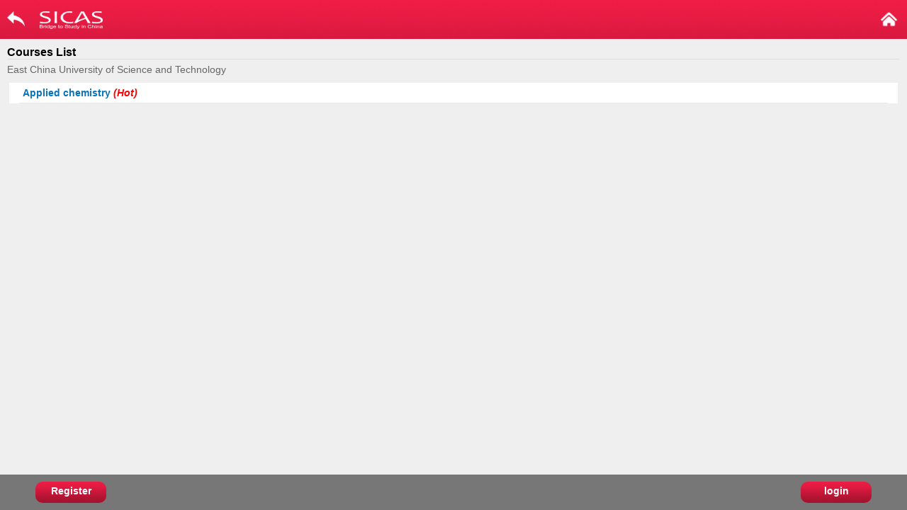

--- FILE ---
content_type: text/html; charset=utf-8
request_url: https://m.sicas.cn/City/CourseList?typeid=290&schoolid=97&degree=3&cityid=265
body_size: 2332
content:



<!DOCTYPE html>
<html lang="en">
<head>
    <meta charset="UTF-8">
    <title>East China University of Science and Technology | Study in China </title>
    <meta name="viewport" content="width=device-width,initial-scale=1.0">
    <link rel="stylesheet" href="/font-awesome/css/font-awesome.min.css">
    <style>
        * { padding: 0px; margin: 0px; }
        body { font-family: 'Arial'; background: #efefef; }
        li { list-style: none; }
        a { text-decoration: none; }
        .header { width: 100%; height: 55px; background: url(/images/top-banna.png); background-size: cover; display: -webkit-flex; flex-direction: row; justify-content: space-between; }
        .header li { width: 95px; height: 100%; line-height: 20px; }
        .logol1 { width: 25px; height: 21px; margin-top: 16px; margin-left: 10px; }
        .logo { text-align: center; }
        .logol2 { width: 89px; height: 25px; margin-top: 16px; text-align: center; }
        .logol3 { width: 30px; height: 30px; float: right; margin-top: 12px; margin-right: 10px; }
        h4 { margin-top: 10px; margin-left: 10px; margin-right: 10px; margin-bottom: 5px; border-bottom: 1px solid #dcdcdc; }
        span { color: #666; font-size: 14px; margin-left: 10px; }
        .bottom { display: flex; flex-direction: row; width: 100%; height: 60px; position: fixed; bottom: 0px; background: url(/images/top-banna.png); background-size: cover; justify-content: space-around; margin-top: 15px; }
        .bottom li { width: 30%; height: 100%; text-align: center; font-size: 16px; font-weight: 700; color: white; line-height: 60px; }
        .bottom img { width: 89px; height: 25px; margin-top: 20px; }
        .myself { width: 100%; margin: 0 auto; }
        .myself li { width: 100%; margin-top: 10px; margin-bottom: 10px; color: white; border-bottom: 1px solid #ae1432; padding-bottom: 10px; }
        .myself img { float: left; width: 20px; height: 20px; margin: 0; margin-right: 10px; margin-left: 10px; }
        .myself a { color: white; }
        .course { width: 98%; height: 100%; background: white; margin: 10px auto 80px auto;  }
        .course-list { width: 97%; padding: 5px; margin: 0 auto; border-bottom: 1px solid #e6e6e6; }
        a { color: #0a74b9; font-size: 14px; font-weight: 700; }
    </style>
</head>
<body>
    <style>
   
    .menu { width: 80px; height: 23px; margin: 0; padding: 0; border: 1px solid transparent; outline: none; float: right; margin-top: 15px; margin-right: 10px; z-index: 999; }
    .menu button { width: 26px; height: 23px; margin: 0; padding: 0; border: 1px solid transparent; outline: none; background: url(/images/menu.png); background-size: cover; background-repeat: no-repeat; }
    .menu span { color: white; font-weight: 700; font-size: 16px; float: right; }
    .search-list { width: 100%; background: url(/images/top-banna.png); background-size: cover; position: absolute; top: 54px; display: none; z-index: 999; }
    .menu-list { width: 160px; height: 300px; border-radius: 5px; background: url(/images/top-banna.png); background-size: cover; position: absolute; top: 50px; right: 5px; display: none; z-index: 999; padding-left: 15px; padding-top: 10px; }
    .menu-list li { color: white; line-height: 35px; }
    .menu-list a { color: white; }
</style>
<!-- top栏目 -->
<ul class="header" style="position:relative;">
    <li>
        <a href="javascript:history.go(-1)"><img src="/images/back.png" class="logol1"></a>
    </li>
    <li class="logo" style="position:absolute;left:53px;">
        <a href="/Default/Index"><img src="/images/SICAS.png" class="logol2"></a>
    </li>

 
    <li>
        <a href="/Default/Index"><img src="/images/Home.png" class="logol3"></a>
    </li>
    <!-- 下拉列表选项 -->
   
</ul>
<div class="search-list" id="menu">
    <ul class="myself">
        
        <li>
            <a href="/Apply/Index">
                <img src="/images/myapp.png">
                <span>My Application</span>
            </a>
        </li>
        
        <li>
            <a href="/Account/Logoff">
                <img src="/images/logoff.png">
                <span>Log off</span>
            </a>
        </li>
    </ul>
</div>
    <h4>Courses List</h4>
    <span>East China University of Science and Technology</span>
    <ul class="course">
            <li class="course-list">
                <a href="/City/CourseDetail?courseid=31927&schoolid=97&degree=3&typeid=290">
                    Applied chemistry
                        <i style="color:#ff0000">(Hot)</i>
                </a>
            </li>
    </ul>
    
<style>
      .register { width: 100px; height: 30px; border-radius: 10px; background: url(/images/top-banna.png); background-size: cover; float: left; margin-top: 22px; margin-left: 50px; color: white; text-align: center; }
        .login { width: 100px; height: 30px; border-radius: 10px; background: url(/images/top-banna.png); background-size: cover; float: right; margin-top: 22px; margin-right: 50px; text-align: center; }
       .r-l { width: 100%; height: 50px; background: url(/images/bgb.png); background-size: cover; position: fixed; bottom: 0px; z-index: 999; }
        .r-l a { color: white; font-weight: 700; line-height: 27px; }
        .r-l div { margin-top: 10px; color:white !important;}
</style>
<div class="r-l">
    <div class="register">
        <a href="/Account/Register">Register</a>
    </div>
    <div class="login">
        <a href="/Account/Login">login</a>
    </div>
</div>
<script src="https://ajax.aspnetcdn.com/ajax/jQuery/jquery-1.12.1.min.js"></script>
<script>
        !function (a, b) { "use strict"; var c = { start: "touchstart mousedown", end: "touchend mouseup" }; a.event.special[b] = { setup: function () { a(this).off("click").on(c.start + " " + c.end, function (a) { c.E = a.originalEvent.changedTouches ? a.originalEvent.changedTouches[0] : a }).on(c.start, function (a) { a.which && 1 !== a.which || (c.target = a.target, c.time = (new Date).getTime(), c.X = c.E.pageX, c.Y = c.E.pageY) }).on(c.end, function (d) { c.target === d.target && (new Date).getTime() - c.time < 750 && c.X === c.E.pageX && c.Y === c.E.pageY && (d.type = b, d.pageX = c.E.pageX, d.pageY = c.E.pageY, a.event.dispatch.call(this, d)) }) }, remove: function () { a(this).off(c.start, !1).off(c.end, !1) } }, a.fn[b] = function (a) { return this[a ? "on" : "trigger"](b, a) } }(jQuery, "tap");
</script>
<script>
    $(function () {
        $("#loginDetail").on("tap", function () {
            $("#menu").slideToggle();
        });
    })
</script>

</body>
</html>